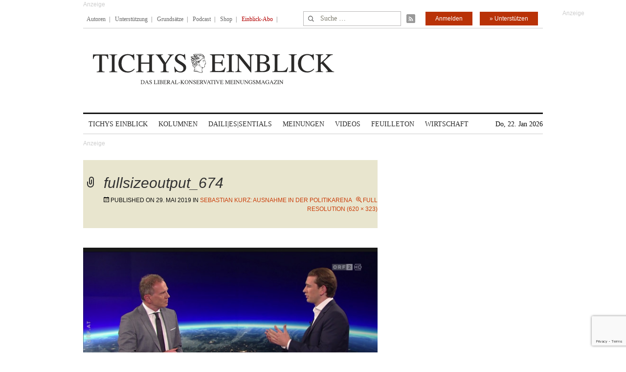

--- FILE ---
content_type: text/html; charset=utf-8
request_url: https://www.google.com/recaptcha/api2/anchor?ar=1&k=6Le6AmwiAAAAAOZstAX0__7Y59Efcp0Wh63ksq_W&co=aHR0cHM6Ly93d3cudGljaHlzZWluYmxpY2suZGU6NDQz&hl=en&v=PoyoqOPhxBO7pBk68S4YbpHZ&size=invisible&anchor-ms=20000&execute-ms=30000&cb=bedpng6xw2c5
body_size: 48564
content:
<!DOCTYPE HTML><html dir="ltr" lang="en"><head><meta http-equiv="Content-Type" content="text/html; charset=UTF-8">
<meta http-equiv="X-UA-Compatible" content="IE=edge">
<title>reCAPTCHA</title>
<style type="text/css">
/* cyrillic-ext */
@font-face {
  font-family: 'Roboto';
  font-style: normal;
  font-weight: 400;
  font-stretch: 100%;
  src: url(//fonts.gstatic.com/s/roboto/v48/KFO7CnqEu92Fr1ME7kSn66aGLdTylUAMa3GUBHMdazTgWw.woff2) format('woff2');
  unicode-range: U+0460-052F, U+1C80-1C8A, U+20B4, U+2DE0-2DFF, U+A640-A69F, U+FE2E-FE2F;
}
/* cyrillic */
@font-face {
  font-family: 'Roboto';
  font-style: normal;
  font-weight: 400;
  font-stretch: 100%;
  src: url(//fonts.gstatic.com/s/roboto/v48/KFO7CnqEu92Fr1ME7kSn66aGLdTylUAMa3iUBHMdazTgWw.woff2) format('woff2');
  unicode-range: U+0301, U+0400-045F, U+0490-0491, U+04B0-04B1, U+2116;
}
/* greek-ext */
@font-face {
  font-family: 'Roboto';
  font-style: normal;
  font-weight: 400;
  font-stretch: 100%;
  src: url(//fonts.gstatic.com/s/roboto/v48/KFO7CnqEu92Fr1ME7kSn66aGLdTylUAMa3CUBHMdazTgWw.woff2) format('woff2');
  unicode-range: U+1F00-1FFF;
}
/* greek */
@font-face {
  font-family: 'Roboto';
  font-style: normal;
  font-weight: 400;
  font-stretch: 100%;
  src: url(//fonts.gstatic.com/s/roboto/v48/KFO7CnqEu92Fr1ME7kSn66aGLdTylUAMa3-UBHMdazTgWw.woff2) format('woff2');
  unicode-range: U+0370-0377, U+037A-037F, U+0384-038A, U+038C, U+038E-03A1, U+03A3-03FF;
}
/* math */
@font-face {
  font-family: 'Roboto';
  font-style: normal;
  font-weight: 400;
  font-stretch: 100%;
  src: url(//fonts.gstatic.com/s/roboto/v48/KFO7CnqEu92Fr1ME7kSn66aGLdTylUAMawCUBHMdazTgWw.woff2) format('woff2');
  unicode-range: U+0302-0303, U+0305, U+0307-0308, U+0310, U+0312, U+0315, U+031A, U+0326-0327, U+032C, U+032F-0330, U+0332-0333, U+0338, U+033A, U+0346, U+034D, U+0391-03A1, U+03A3-03A9, U+03B1-03C9, U+03D1, U+03D5-03D6, U+03F0-03F1, U+03F4-03F5, U+2016-2017, U+2034-2038, U+203C, U+2040, U+2043, U+2047, U+2050, U+2057, U+205F, U+2070-2071, U+2074-208E, U+2090-209C, U+20D0-20DC, U+20E1, U+20E5-20EF, U+2100-2112, U+2114-2115, U+2117-2121, U+2123-214F, U+2190, U+2192, U+2194-21AE, U+21B0-21E5, U+21F1-21F2, U+21F4-2211, U+2213-2214, U+2216-22FF, U+2308-230B, U+2310, U+2319, U+231C-2321, U+2336-237A, U+237C, U+2395, U+239B-23B7, U+23D0, U+23DC-23E1, U+2474-2475, U+25AF, U+25B3, U+25B7, U+25BD, U+25C1, U+25CA, U+25CC, U+25FB, U+266D-266F, U+27C0-27FF, U+2900-2AFF, U+2B0E-2B11, U+2B30-2B4C, U+2BFE, U+3030, U+FF5B, U+FF5D, U+1D400-1D7FF, U+1EE00-1EEFF;
}
/* symbols */
@font-face {
  font-family: 'Roboto';
  font-style: normal;
  font-weight: 400;
  font-stretch: 100%;
  src: url(//fonts.gstatic.com/s/roboto/v48/KFO7CnqEu92Fr1ME7kSn66aGLdTylUAMaxKUBHMdazTgWw.woff2) format('woff2');
  unicode-range: U+0001-000C, U+000E-001F, U+007F-009F, U+20DD-20E0, U+20E2-20E4, U+2150-218F, U+2190, U+2192, U+2194-2199, U+21AF, U+21E6-21F0, U+21F3, U+2218-2219, U+2299, U+22C4-22C6, U+2300-243F, U+2440-244A, U+2460-24FF, U+25A0-27BF, U+2800-28FF, U+2921-2922, U+2981, U+29BF, U+29EB, U+2B00-2BFF, U+4DC0-4DFF, U+FFF9-FFFB, U+10140-1018E, U+10190-1019C, U+101A0, U+101D0-101FD, U+102E0-102FB, U+10E60-10E7E, U+1D2C0-1D2D3, U+1D2E0-1D37F, U+1F000-1F0FF, U+1F100-1F1AD, U+1F1E6-1F1FF, U+1F30D-1F30F, U+1F315, U+1F31C, U+1F31E, U+1F320-1F32C, U+1F336, U+1F378, U+1F37D, U+1F382, U+1F393-1F39F, U+1F3A7-1F3A8, U+1F3AC-1F3AF, U+1F3C2, U+1F3C4-1F3C6, U+1F3CA-1F3CE, U+1F3D4-1F3E0, U+1F3ED, U+1F3F1-1F3F3, U+1F3F5-1F3F7, U+1F408, U+1F415, U+1F41F, U+1F426, U+1F43F, U+1F441-1F442, U+1F444, U+1F446-1F449, U+1F44C-1F44E, U+1F453, U+1F46A, U+1F47D, U+1F4A3, U+1F4B0, U+1F4B3, U+1F4B9, U+1F4BB, U+1F4BF, U+1F4C8-1F4CB, U+1F4D6, U+1F4DA, U+1F4DF, U+1F4E3-1F4E6, U+1F4EA-1F4ED, U+1F4F7, U+1F4F9-1F4FB, U+1F4FD-1F4FE, U+1F503, U+1F507-1F50B, U+1F50D, U+1F512-1F513, U+1F53E-1F54A, U+1F54F-1F5FA, U+1F610, U+1F650-1F67F, U+1F687, U+1F68D, U+1F691, U+1F694, U+1F698, U+1F6AD, U+1F6B2, U+1F6B9-1F6BA, U+1F6BC, U+1F6C6-1F6CF, U+1F6D3-1F6D7, U+1F6E0-1F6EA, U+1F6F0-1F6F3, U+1F6F7-1F6FC, U+1F700-1F7FF, U+1F800-1F80B, U+1F810-1F847, U+1F850-1F859, U+1F860-1F887, U+1F890-1F8AD, U+1F8B0-1F8BB, U+1F8C0-1F8C1, U+1F900-1F90B, U+1F93B, U+1F946, U+1F984, U+1F996, U+1F9E9, U+1FA00-1FA6F, U+1FA70-1FA7C, U+1FA80-1FA89, U+1FA8F-1FAC6, U+1FACE-1FADC, U+1FADF-1FAE9, U+1FAF0-1FAF8, U+1FB00-1FBFF;
}
/* vietnamese */
@font-face {
  font-family: 'Roboto';
  font-style: normal;
  font-weight: 400;
  font-stretch: 100%;
  src: url(//fonts.gstatic.com/s/roboto/v48/KFO7CnqEu92Fr1ME7kSn66aGLdTylUAMa3OUBHMdazTgWw.woff2) format('woff2');
  unicode-range: U+0102-0103, U+0110-0111, U+0128-0129, U+0168-0169, U+01A0-01A1, U+01AF-01B0, U+0300-0301, U+0303-0304, U+0308-0309, U+0323, U+0329, U+1EA0-1EF9, U+20AB;
}
/* latin-ext */
@font-face {
  font-family: 'Roboto';
  font-style: normal;
  font-weight: 400;
  font-stretch: 100%;
  src: url(//fonts.gstatic.com/s/roboto/v48/KFO7CnqEu92Fr1ME7kSn66aGLdTylUAMa3KUBHMdazTgWw.woff2) format('woff2');
  unicode-range: U+0100-02BA, U+02BD-02C5, U+02C7-02CC, U+02CE-02D7, U+02DD-02FF, U+0304, U+0308, U+0329, U+1D00-1DBF, U+1E00-1E9F, U+1EF2-1EFF, U+2020, U+20A0-20AB, U+20AD-20C0, U+2113, U+2C60-2C7F, U+A720-A7FF;
}
/* latin */
@font-face {
  font-family: 'Roboto';
  font-style: normal;
  font-weight: 400;
  font-stretch: 100%;
  src: url(//fonts.gstatic.com/s/roboto/v48/KFO7CnqEu92Fr1ME7kSn66aGLdTylUAMa3yUBHMdazQ.woff2) format('woff2');
  unicode-range: U+0000-00FF, U+0131, U+0152-0153, U+02BB-02BC, U+02C6, U+02DA, U+02DC, U+0304, U+0308, U+0329, U+2000-206F, U+20AC, U+2122, U+2191, U+2193, U+2212, U+2215, U+FEFF, U+FFFD;
}
/* cyrillic-ext */
@font-face {
  font-family: 'Roboto';
  font-style: normal;
  font-weight: 500;
  font-stretch: 100%;
  src: url(//fonts.gstatic.com/s/roboto/v48/KFO7CnqEu92Fr1ME7kSn66aGLdTylUAMa3GUBHMdazTgWw.woff2) format('woff2');
  unicode-range: U+0460-052F, U+1C80-1C8A, U+20B4, U+2DE0-2DFF, U+A640-A69F, U+FE2E-FE2F;
}
/* cyrillic */
@font-face {
  font-family: 'Roboto';
  font-style: normal;
  font-weight: 500;
  font-stretch: 100%;
  src: url(//fonts.gstatic.com/s/roboto/v48/KFO7CnqEu92Fr1ME7kSn66aGLdTylUAMa3iUBHMdazTgWw.woff2) format('woff2');
  unicode-range: U+0301, U+0400-045F, U+0490-0491, U+04B0-04B1, U+2116;
}
/* greek-ext */
@font-face {
  font-family: 'Roboto';
  font-style: normal;
  font-weight: 500;
  font-stretch: 100%;
  src: url(//fonts.gstatic.com/s/roboto/v48/KFO7CnqEu92Fr1ME7kSn66aGLdTylUAMa3CUBHMdazTgWw.woff2) format('woff2');
  unicode-range: U+1F00-1FFF;
}
/* greek */
@font-face {
  font-family: 'Roboto';
  font-style: normal;
  font-weight: 500;
  font-stretch: 100%;
  src: url(//fonts.gstatic.com/s/roboto/v48/KFO7CnqEu92Fr1ME7kSn66aGLdTylUAMa3-UBHMdazTgWw.woff2) format('woff2');
  unicode-range: U+0370-0377, U+037A-037F, U+0384-038A, U+038C, U+038E-03A1, U+03A3-03FF;
}
/* math */
@font-face {
  font-family: 'Roboto';
  font-style: normal;
  font-weight: 500;
  font-stretch: 100%;
  src: url(//fonts.gstatic.com/s/roboto/v48/KFO7CnqEu92Fr1ME7kSn66aGLdTylUAMawCUBHMdazTgWw.woff2) format('woff2');
  unicode-range: U+0302-0303, U+0305, U+0307-0308, U+0310, U+0312, U+0315, U+031A, U+0326-0327, U+032C, U+032F-0330, U+0332-0333, U+0338, U+033A, U+0346, U+034D, U+0391-03A1, U+03A3-03A9, U+03B1-03C9, U+03D1, U+03D5-03D6, U+03F0-03F1, U+03F4-03F5, U+2016-2017, U+2034-2038, U+203C, U+2040, U+2043, U+2047, U+2050, U+2057, U+205F, U+2070-2071, U+2074-208E, U+2090-209C, U+20D0-20DC, U+20E1, U+20E5-20EF, U+2100-2112, U+2114-2115, U+2117-2121, U+2123-214F, U+2190, U+2192, U+2194-21AE, U+21B0-21E5, U+21F1-21F2, U+21F4-2211, U+2213-2214, U+2216-22FF, U+2308-230B, U+2310, U+2319, U+231C-2321, U+2336-237A, U+237C, U+2395, U+239B-23B7, U+23D0, U+23DC-23E1, U+2474-2475, U+25AF, U+25B3, U+25B7, U+25BD, U+25C1, U+25CA, U+25CC, U+25FB, U+266D-266F, U+27C0-27FF, U+2900-2AFF, U+2B0E-2B11, U+2B30-2B4C, U+2BFE, U+3030, U+FF5B, U+FF5D, U+1D400-1D7FF, U+1EE00-1EEFF;
}
/* symbols */
@font-face {
  font-family: 'Roboto';
  font-style: normal;
  font-weight: 500;
  font-stretch: 100%;
  src: url(//fonts.gstatic.com/s/roboto/v48/KFO7CnqEu92Fr1ME7kSn66aGLdTylUAMaxKUBHMdazTgWw.woff2) format('woff2');
  unicode-range: U+0001-000C, U+000E-001F, U+007F-009F, U+20DD-20E0, U+20E2-20E4, U+2150-218F, U+2190, U+2192, U+2194-2199, U+21AF, U+21E6-21F0, U+21F3, U+2218-2219, U+2299, U+22C4-22C6, U+2300-243F, U+2440-244A, U+2460-24FF, U+25A0-27BF, U+2800-28FF, U+2921-2922, U+2981, U+29BF, U+29EB, U+2B00-2BFF, U+4DC0-4DFF, U+FFF9-FFFB, U+10140-1018E, U+10190-1019C, U+101A0, U+101D0-101FD, U+102E0-102FB, U+10E60-10E7E, U+1D2C0-1D2D3, U+1D2E0-1D37F, U+1F000-1F0FF, U+1F100-1F1AD, U+1F1E6-1F1FF, U+1F30D-1F30F, U+1F315, U+1F31C, U+1F31E, U+1F320-1F32C, U+1F336, U+1F378, U+1F37D, U+1F382, U+1F393-1F39F, U+1F3A7-1F3A8, U+1F3AC-1F3AF, U+1F3C2, U+1F3C4-1F3C6, U+1F3CA-1F3CE, U+1F3D4-1F3E0, U+1F3ED, U+1F3F1-1F3F3, U+1F3F5-1F3F7, U+1F408, U+1F415, U+1F41F, U+1F426, U+1F43F, U+1F441-1F442, U+1F444, U+1F446-1F449, U+1F44C-1F44E, U+1F453, U+1F46A, U+1F47D, U+1F4A3, U+1F4B0, U+1F4B3, U+1F4B9, U+1F4BB, U+1F4BF, U+1F4C8-1F4CB, U+1F4D6, U+1F4DA, U+1F4DF, U+1F4E3-1F4E6, U+1F4EA-1F4ED, U+1F4F7, U+1F4F9-1F4FB, U+1F4FD-1F4FE, U+1F503, U+1F507-1F50B, U+1F50D, U+1F512-1F513, U+1F53E-1F54A, U+1F54F-1F5FA, U+1F610, U+1F650-1F67F, U+1F687, U+1F68D, U+1F691, U+1F694, U+1F698, U+1F6AD, U+1F6B2, U+1F6B9-1F6BA, U+1F6BC, U+1F6C6-1F6CF, U+1F6D3-1F6D7, U+1F6E0-1F6EA, U+1F6F0-1F6F3, U+1F6F7-1F6FC, U+1F700-1F7FF, U+1F800-1F80B, U+1F810-1F847, U+1F850-1F859, U+1F860-1F887, U+1F890-1F8AD, U+1F8B0-1F8BB, U+1F8C0-1F8C1, U+1F900-1F90B, U+1F93B, U+1F946, U+1F984, U+1F996, U+1F9E9, U+1FA00-1FA6F, U+1FA70-1FA7C, U+1FA80-1FA89, U+1FA8F-1FAC6, U+1FACE-1FADC, U+1FADF-1FAE9, U+1FAF0-1FAF8, U+1FB00-1FBFF;
}
/* vietnamese */
@font-face {
  font-family: 'Roboto';
  font-style: normal;
  font-weight: 500;
  font-stretch: 100%;
  src: url(//fonts.gstatic.com/s/roboto/v48/KFO7CnqEu92Fr1ME7kSn66aGLdTylUAMa3OUBHMdazTgWw.woff2) format('woff2');
  unicode-range: U+0102-0103, U+0110-0111, U+0128-0129, U+0168-0169, U+01A0-01A1, U+01AF-01B0, U+0300-0301, U+0303-0304, U+0308-0309, U+0323, U+0329, U+1EA0-1EF9, U+20AB;
}
/* latin-ext */
@font-face {
  font-family: 'Roboto';
  font-style: normal;
  font-weight: 500;
  font-stretch: 100%;
  src: url(//fonts.gstatic.com/s/roboto/v48/KFO7CnqEu92Fr1ME7kSn66aGLdTylUAMa3KUBHMdazTgWw.woff2) format('woff2');
  unicode-range: U+0100-02BA, U+02BD-02C5, U+02C7-02CC, U+02CE-02D7, U+02DD-02FF, U+0304, U+0308, U+0329, U+1D00-1DBF, U+1E00-1E9F, U+1EF2-1EFF, U+2020, U+20A0-20AB, U+20AD-20C0, U+2113, U+2C60-2C7F, U+A720-A7FF;
}
/* latin */
@font-face {
  font-family: 'Roboto';
  font-style: normal;
  font-weight: 500;
  font-stretch: 100%;
  src: url(//fonts.gstatic.com/s/roboto/v48/KFO7CnqEu92Fr1ME7kSn66aGLdTylUAMa3yUBHMdazQ.woff2) format('woff2');
  unicode-range: U+0000-00FF, U+0131, U+0152-0153, U+02BB-02BC, U+02C6, U+02DA, U+02DC, U+0304, U+0308, U+0329, U+2000-206F, U+20AC, U+2122, U+2191, U+2193, U+2212, U+2215, U+FEFF, U+FFFD;
}
/* cyrillic-ext */
@font-face {
  font-family: 'Roboto';
  font-style: normal;
  font-weight: 900;
  font-stretch: 100%;
  src: url(//fonts.gstatic.com/s/roboto/v48/KFO7CnqEu92Fr1ME7kSn66aGLdTylUAMa3GUBHMdazTgWw.woff2) format('woff2');
  unicode-range: U+0460-052F, U+1C80-1C8A, U+20B4, U+2DE0-2DFF, U+A640-A69F, U+FE2E-FE2F;
}
/* cyrillic */
@font-face {
  font-family: 'Roboto';
  font-style: normal;
  font-weight: 900;
  font-stretch: 100%;
  src: url(//fonts.gstatic.com/s/roboto/v48/KFO7CnqEu92Fr1ME7kSn66aGLdTylUAMa3iUBHMdazTgWw.woff2) format('woff2');
  unicode-range: U+0301, U+0400-045F, U+0490-0491, U+04B0-04B1, U+2116;
}
/* greek-ext */
@font-face {
  font-family: 'Roboto';
  font-style: normal;
  font-weight: 900;
  font-stretch: 100%;
  src: url(//fonts.gstatic.com/s/roboto/v48/KFO7CnqEu92Fr1ME7kSn66aGLdTylUAMa3CUBHMdazTgWw.woff2) format('woff2');
  unicode-range: U+1F00-1FFF;
}
/* greek */
@font-face {
  font-family: 'Roboto';
  font-style: normal;
  font-weight: 900;
  font-stretch: 100%;
  src: url(//fonts.gstatic.com/s/roboto/v48/KFO7CnqEu92Fr1ME7kSn66aGLdTylUAMa3-UBHMdazTgWw.woff2) format('woff2');
  unicode-range: U+0370-0377, U+037A-037F, U+0384-038A, U+038C, U+038E-03A1, U+03A3-03FF;
}
/* math */
@font-face {
  font-family: 'Roboto';
  font-style: normal;
  font-weight: 900;
  font-stretch: 100%;
  src: url(//fonts.gstatic.com/s/roboto/v48/KFO7CnqEu92Fr1ME7kSn66aGLdTylUAMawCUBHMdazTgWw.woff2) format('woff2');
  unicode-range: U+0302-0303, U+0305, U+0307-0308, U+0310, U+0312, U+0315, U+031A, U+0326-0327, U+032C, U+032F-0330, U+0332-0333, U+0338, U+033A, U+0346, U+034D, U+0391-03A1, U+03A3-03A9, U+03B1-03C9, U+03D1, U+03D5-03D6, U+03F0-03F1, U+03F4-03F5, U+2016-2017, U+2034-2038, U+203C, U+2040, U+2043, U+2047, U+2050, U+2057, U+205F, U+2070-2071, U+2074-208E, U+2090-209C, U+20D0-20DC, U+20E1, U+20E5-20EF, U+2100-2112, U+2114-2115, U+2117-2121, U+2123-214F, U+2190, U+2192, U+2194-21AE, U+21B0-21E5, U+21F1-21F2, U+21F4-2211, U+2213-2214, U+2216-22FF, U+2308-230B, U+2310, U+2319, U+231C-2321, U+2336-237A, U+237C, U+2395, U+239B-23B7, U+23D0, U+23DC-23E1, U+2474-2475, U+25AF, U+25B3, U+25B7, U+25BD, U+25C1, U+25CA, U+25CC, U+25FB, U+266D-266F, U+27C0-27FF, U+2900-2AFF, U+2B0E-2B11, U+2B30-2B4C, U+2BFE, U+3030, U+FF5B, U+FF5D, U+1D400-1D7FF, U+1EE00-1EEFF;
}
/* symbols */
@font-face {
  font-family: 'Roboto';
  font-style: normal;
  font-weight: 900;
  font-stretch: 100%;
  src: url(//fonts.gstatic.com/s/roboto/v48/KFO7CnqEu92Fr1ME7kSn66aGLdTylUAMaxKUBHMdazTgWw.woff2) format('woff2');
  unicode-range: U+0001-000C, U+000E-001F, U+007F-009F, U+20DD-20E0, U+20E2-20E4, U+2150-218F, U+2190, U+2192, U+2194-2199, U+21AF, U+21E6-21F0, U+21F3, U+2218-2219, U+2299, U+22C4-22C6, U+2300-243F, U+2440-244A, U+2460-24FF, U+25A0-27BF, U+2800-28FF, U+2921-2922, U+2981, U+29BF, U+29EB, U+2B00-2BFF, U+4DC0-4DFF, U+FFF9-FFFB, U+10140-1018E, U+10190-1019C, U+101A0, U+101D0-101FD, U+102E0-102FB, U+10E60-10E7E, U+1D2C0-1D2D3, U+1D2E0-1D37F, U+1F000-1F0FF, U+1F100-1F1AD, U+1F1E6-1F1FF, U+1F30D-1F30F, U+1F315, U+1F31C, U+1F31E, U+1F320-1F32C, U+1F336, U+1F378, U+1F37D, U+1F382, U+1F393-1F39F, U+1F3A7-1F3A8, U+1F3AC-1F3AF, U+1F3C2, U+1F3C4-1F3C6, U+1F3CA-1F3CE, U+1F3D4-1F3E0, U+1F3ED, U+1F3F1-1F3F3, U+1F3F5-1F3F7, U+1F408, U+1F415, U+1F41F, U+1F426, U+1F43F, U+1F441-1F442, U+1F444, U+1F446-1F449, U+1F44C-1F44E, U+1F453, U+1F46A, U+1F47D, U+1F4A3, U+1F4B0, U+1F4B3, U+1F4B9, U+1F4BB, U+1F4BF, U+1F4C8-1F4CB, U+1F4D6, U+1F4DA, U+1F4DF, U+1F4E3-1F4E6, U+1F4EA-1F4ED, U+1F4F7, U+1F4F9-1F4FB, U+1F4FD-1F4FE, U+1F503, U+1F507-1F50B, U+1F50D, U+1F512-1F513, U+1F53E-1F54A, U+1F54F-1F5FA, U+1F610, U+1F650-1F67F, U+1F687, U+1F68D, U+1F691, U+1F694, U+1F698, U+1F6AD, U+1F6B2, U+1F6B9-1F6BA, U+1F6BC, U+1F6C6-1F6CF, U+1F6D3-1F6D7, U+1F6E0-1F6EA, U+1F6F0-1F6F3, U+1F6F7-1F6FC, U+1F700-1F7FF, U+1F800-1F80B, U+1F810-1F847, U+1F850-1F859, U+1F860-1F887, U+1F890-1F8AD, U+1F8B0-1F8BB, U+1F8C0-1F8C1, U+1F900-1F90B, U+1F93B, U+1F946, U+1F984, U+1F996, U+1F9E9, U+1FA00-1FA6F, U+1FA70-1FA7C, U+1FA80-1FA89, U+1FA8F-1FAC6, U+1FACE-1FADC, U+1FADF-1FAE9, U+1FAF0-1FAF8, U+1FB00-1FBFF;
}
/* vietnamese */
@font-face {
  font-family: 'Roboto';
  font-style: normal;
  font-weight: 900;
  font-stretch: 100%;
  src: url(//fonts.gstatic.com/s/roboto/v48/KFO7CnqEu92Fr1ME7kSn66aGLdTylUAMa3OUBHMdazTgWw.woff2) format('woff2');
  unicode-range: U+0102-0103, U+0110-0111, U+0128-0129, U+0168-0169, U+01A0-01A1, U+01AF-01B0, U+0300-0301, U+0303-0304, U+0308-0309, U+0323, U+0329, U+1EA0-1EF9, U+20AB;
}
/* latin-ext */
@font-face {
  font-family: 'Roboto';
  font-style: normal;
  font-weight: 900;
  font-stretch: 100%;
  src: url(//fonts.gstatic.com/s/roboto/v48/KFO7CnqEu92Fr1ME7kSn66aGLdTylUAMa3KUBHMdazTgWw.woff2) format('woff2');
  unicode-range: U+0100-02BA, U+02BD-02C5, U+02C7-02CC, U+02CE-02D7, U+02DD-02FF, U+0304, U+0308, U+0329, U+1D00-1DBF, U+1E00-1E9F, U+1EF2-1EFF, U+2020, U+20A0-20AB, U+20AD-20C0, U+2113, U+2C60-2C7F, U+A720-A7FF;
}
/* latin */
@font-face {
  font-family: 'Roboto';
  font-style: normal;
  font-weight: 900;
  font-stretch: 100%;
  src: url(//fonts.gstatic.com/s/roboto/v48/KFO7CnqEu92Fr1ME7kSn66aGLdTylUAMa3yUBHMdazQ.woff2) format('woff2');
  unicode-range: U+0000-00FF, U+0131, U+0152-0153, U+02BB-02BC, U+02C6, U+02DA, U+02DC, U+0304, U+0308, U+0329, U+2000-206F, U+20AC, U+2122, U+2191, U+2193, U+2212, U+2215, U+FEFF, U+FFFD;
}

</style>
<link rel="stylesheet" type="text/css" href="https://www.gstatic.com/recaptcha/releases/PoyoqOPhxBO7pBk68S4YbpHZ/styles__ltr.css">
<script nonce="GAmPW0R5bvdwXioRQXajtg" type="text/javascript">window['__recaptcha_api'] = 'https://www.google.com/recaptcha/api2/';</script>
<script type="text/javascript" src="https://www.gstatic.com/recaptcha/releases/PoyoqOPhxBO7pBk68S4YbpHZ/recaptcha__en.js" nonce="GAmPW0R5bvdwXioRQXajtg">
      
    </script></head>
<body><div id="rc-anchor-alert" class="rc-anchor-alert"></div>
<input type="hidden" id="recaptcha-token" value="[base64]">
<script type="text/javascript" nonce="GAmPW0R5bvdwXioRQXajtg">
      recaptcha.anchor.Main.init("[\x22ainput\x22,[\x22bgdata\x22,\x22\x22,\[base64]/[base64]/[base64]/[base64]/[base64]/[base64]/KGcoTywyNTMsTy5PKSxVRyhPLEMpKTpnKE8sMjUzLEMpLE8pKSxsKSksTykpfSxieT1mdW5jdGlvbihDLE8sdSxsKXtmb3IobD0odT1SKEMpLDApO08+MDtPLS0pbD1sPDw4fFooQyk7ZyhDLHUsbCl9LFVHPWZ1bmN0aW9uKEMsTyl7Qy5pLmxlbmd0aD4xMDQ/[base64]/[base64]/[base64]/[base64]/[base64]/[base64]/[base64]\\u003d\x22,\[base64]\\u003d\\u003d\x22,\[base64]/DvThUMjU7w5FLwqQKdMKkQVnDsxRtQXPDvMK4wq5+UMKQaMKnwpAlZMOkw71PP2ITwqTDh8KcNGXDssOewovDpcK2TyVew5J/[base64]/DnTPCpcK6QyBGXzEragLCkxgoY3g/[base64]/[base64]/CkSfCvQ9qw6UewrLDksO6w7YATWzDusKvWR5Aa1FDwoxePSTCmcK8c8KRKUpiwqk7wpxCNcKze8KLw6fDscKpw4nDmwoecMKvH1bCtF1dDRchwrhLaVYka8KIG21PZUlOenwJdikHGMODKj1tw7zDi3zDksKVw4lTw6LDpBXDjX1xYcKDw6/ClXQwAcKSG0XCosOLwqAjw5jCkEUawoPCiMK6w6jDi8OYCMKswrDDsGVGKcOuwr5Gwr8DwoRNBVMKDX8INsO1wqbDsMKQJsOcwpvCj0Vhw4/Cumo7w6xYw6whw704AsK+BcK9w7YLW8OywpsoGRJ8wpoELltVw7QXC8OxwrTCkAPCjcOXwo/CjS3ChBTCucOSKsOmTsKQwqgGwrQFPcKAwrgYRcKFwqgjw6XDlgnDolJBWC3CtQkRPsKtwoTCj8ObU0/[base64]/CrSU1w74EFVUCw45hDRY0f0BqwoBZXMKBCcKYB3BUWcKhbjzCnHXCliDDssKWw7PCtMO/wqRgwoJqbsOsSMOPEzM+wqtRwqcQdRHDtMK6CVN/wp7DvVbCrzTCrW3CqhrDl8OCw5kqwo0Mw71jQirCpCLDrSTDp8OXVhofacOeWnoxUHrComIaCHPDlVhMXsOrwq02WTEHbW3DusOEDGBEwozDk1XDssKWw7o7GEnDpMOyAV/DkBQ6eMK3YmIQw4HDvlTDiMKZw6Rvw4oSCMOMdVPCl8K8wql8d2XDr8KwbjHDjMKacMO5wrDCqzMfwqPCi2plw5QMOcOjF07Cs3PDlz7Ch8K3HsOXwpgNU8OoFMOJLMOJAcK6bGLDoDVnXsKJcsKGfysQwqDDgsOawqsPC8OMWl7DkcOzw5/CgXcfVsOwwpNqwoAGw6zChVgyO8KfwpZEO8OPwqoDeGFCw5/[base64]/CocOIbV/CpH3CkcObw77DlMKRH3nDoMKiw6Bnwr7DrsKjw7/[base64]/[base64]/Ct1XConDDt8K1wp5cF8O0AsO5w4ZRwprDhQHDqsOPw4PDtcO2GMKoR8OEJjYSwr3Cqx7CnxDDildTw41EwrjCrcOkw5lnOcKpccOUwrbDoMKJdMKBw6HCg33CjXLCvTPCq253w4N/d8KKwrdPV1AmwpnDjl4xezDCnDbCksOJMkt1w6PDsSPDkVwfw7d3wrHCssO3wrxfX8K3eMKfQ8OCw7kswrDCmTgQJsKnK8Khw5vDhsKMwq/[base64]/Do3zDkGzDrcO0w4LDu2wSw5tDdTtxw5/[base64]/CrcKMNDbCkMKYw4bDmm4Uw57DlhfDocKGwrjCvmLCgDdmGnB1wpDDrUDDuH1oTsKOwp8nL2PDl01aFcKmwpzDmhZdwpnDqMKJY2bCo3zDscKWZsOYWknDgsOsNjQLZm4ES3EbwqPClg/DkhN7wqnCjg7CmBtMR8OCw7vDgkvCgydQw7XDj8KDNBfChMKlZMOIInkCQQ3DuSZ+wqsiwrjDuw3CrBhtwpPCr8KORcKcbsKvw4nDq8Ogw6x8IMKQcMKXIy/CngrDm10yMyTCqMOGwpgmbX1dw6nDtS5sfSHDhwg0H8KOcFJ0w53DlC/CnnwZw4IrwoNqJ27DnsK7XQoATWMBw7rCuB4swprCjcKCAgLDvsK2wqzDi2/Dh3HCisK7wrvCmsK1w4gWYsOgwrHCgUDCsX/Cm3/[base64]/DilYRP1cFw4zDi8OEw4YRwoDDj3o4axYQw7/DlRMEwqPDnMKWw5Uaw4F/KnLCisO5bsKMw4cTPcKKw6V4aTPDgsOpfMOvacOVYFPCv3zChgjDgV3CusKuAMKccMO8KHzCpg7Dri3Dn8OGwo7CrsKBw7U/VsO7wq5mNg/DjnrCmHzDkk3DpRERdFrDjcOpw4DDrcKVw4PCmm1yFivCpXVGe8Kjw5PChMKrwqXCggnDjh4BWmwrKH9HA07ChGTDk8KawrTCpMKNJMOxwprDh8O1dTrDkEbCjV7Dk8OXPsKew5PCucK0w7LCssOiXiNmwoxuwrfDp3Nowr/CuMO1w40Zw6BSw4LClcKOegHDk33DvsO/wq9ww7ZGQcKCw4rCskjDssOfw6fDnMO0ZxzDtMOXw7DDijrCqcKac1vCjmgiw7DCp8OIwrk3N8OTw5XCpTxrw7Bhw73Ct8OJQMOXOjzCrcO/[base64]/[base64]/CghPDkBsda8ONQsKLw4hDX8K4w4RQFnjDv0o1wq/DrnXCjUA+b0vDo8KCI8KiDcOHw6FFw68IZ8OZLm1Uwp/[base64]/E8K7woEUaMKuLMO8Q8O1w6fCqcKzLXrCkj5TDAsGwrYhZ8OrcSVTRMOMwonCgcOyw7h/fMO4w57DlzcNw4HDp8Odw4bCvcKxwqtaw6PCiBDDjxHCucKIwo7CmMOkwovCj8O/wozCicKxG3sDMsK/[base64]/[base64]/CnCI4ecK0w7nDgmpswpjCq3IewotdGMOEQ8KVbMKHWcKTLcKOFj9zw6Etw5DDjRt6GT8cwrzCi8K2OAYBwrfCvkkiwrY3w4PCoSfCpz/CiBrDhsOkFcKkw6xgwpMRw7YAF8O6wrPCikACb8Otc2fDjEHDrcOyaBTDiThFeB5jWMOXdBQHwoYhwr/DtGx8w6XDvMKYw4vDnHQmEMKhw4/[base64]/DqMK5DcKRX3bDq8OoRsOzCMK0N2jCt8OVw4jCpiLDtydtwpRpOcK9w586wrLCtsOxNUPCpMO8w49SP0d2wrIjYihmw7tJU8OowqjDncODRU8EFA7DgsOaw4fDkF7CrMOBUMKndm/DqsK7Ak/[base64]/DgcKJw7/CqMO4A3XDhCIZw4jDmDcQR8OOTkhdTxjDolfCkgtUw480PmhMwrRxFsOyVzh/[base64]/DjcKtw7DDn8Khwr/DpVLCsgvDnHdCB8KyDMKeVgtWwodwwqxiwq3DicOYAG7DkmR5UMKhKQHDhTxRHcKCwqXDnsO4wpDCvsO2IWLDpcK3w6sGw67DjwPDszErw6fDtUcxwqzCpcOFV8OOwo/[base64]/Vg/[base64]/wqgvHcOGesK6GiQsDj16wqHCvEF4wr/ClVrCqU3DmcO0UFHCpn1DO8Opw4V+w7YsOMOiVWUmTMO7QcKtw45yw68eFgtvdcOXw6/CjcOMfMK8ODfDucKYMcODw47Dm8OXw6tLw7nCgsO1w7lXFCwXwovDsMOBRkrDmcOqTMOHwpx1B8K0fmhKJRDDvcK3c8KkwrvCn8OYTkjCk2PDt1nCryBcQsOTFcOrwqTDh8O5woljwqFkSD98KsOmwrYCG8ODdA/CicKAdU/CkhE0RmpwB1DCosKCwrM4LQjCn8KUYWrDiwLDmsKgwoF4IMO/w6/CmMKBQMO0Ax/[base64]/w4LCoMOhV8Ktw6kSwqMbB8KbwrPCo8OvwrQMEMKKw4V4wpbCmHPCqcOuwpzCtsKhw50QDcKCWcOPwoXDsRXDmcOqwqw7ARAPdXjCj8KIZHsDI8KuYG/[base64]/LQnCp8Kpw7MQHsOowqcwwpLDthfCn2l6Z3PCisKxUcOaOXLDunvDgz00w5/Dhk4sB8OPwptEcCHDgsOqwqfDqcOWw4rCpsOHCMO7DsKyDMOsesOxw6kHYsO0KCokwqzCg2zDpsOPGMKIw5g2JcOZb8K4wq9Rw5Ugw5jChcORA33DhwLCvkM7wozCt3bDtMORUsOfw7E7KMK2CwZ8w4kfUMObVw0mTBpDwr/CrMO9w7/DjSZxUcKEwpYUDHvDshgLXcOPaMK4wo5AwqdEw55BwrLDhMKjCsO3D8KawoDDuFzDr3Qnw6PCg8KpAMOxU8O6VMOAUMOKL8KHS8OaOCl5WsOneRZrGkUIwq9ja8O2w5TCu8K/wpPCkEzDqhfDsMOtRMK7YntIwoI5FjQqAMKQw40uHcO6w5HCoMOjKF8cWsKJw6jCkE1ywpzCkQfCvjUnw6xqHioww5jDs05CfXrCuDNvw4jCsCvCkltXw5FuGMO5w6/DoRPDo8K2w5EEwpzCulANwqwXRsOlVMK/XcKJfknDjCN+EFUkMcOLBiQSw5DCnF3DsMKjw4HCqcKzSwchw7cWw7kdUm8Fw7HDrgfCrMOtHEDCvi7CkUjDhcKGI2t/N1Mdwo7CmcOUNcK/wrzCg8KDL8O3I8OHQDzCiMOpJ33Cm8OEIhtBw5UbQgwwwrJXwqg4I8Otwrk4w5TCmMOywr4/HG/Cu1dhMV3DonfDhcKIw5DCgcOPIMO7wrzDsFdMwoNOS8Kaw7pvenHCvsKwWMK+wrE6woNUBVc4I8Klw57CmMKEcMK5EsKKw4rCjBB1w5/[base64]/CuwxLHMKteMKEw4DCq0bDg30DwqcNwpZTw41tw5zDj8Ogw4TDmMK/Py/DmSYbQmZSEi0EwpIfw5kuwopBw5JwHyXClDXCt8KRwq8Nw4hHw4/CpGQQwpLCqyHDtsKtw4TCpnHDihzCtcOPOQRDIMOVw75Rwo7Cl8OGwowLwpRww6YVZsOKw6jDhsKSMGrDkMOmwrIpwpnDpj4fw4TCiMKRCmEXBT7ClTt8QMOaZGLDu8KXwpPCkDLCoMOJw4/CjcK+wq0TbMKvSMKbAcOBwr/DuUw3w4BWwrzCsUcWOsK/Q8OUVw3CuFk5OMK+wqXDnMKpJi0BJUjCqkbCplnChmAxb8O9RMOeQmnCpkrDgiHDjl/Dr8OpdcOHw7LCvsO+woksMCHCj8ODMsOxwqvDosKBEMKZZxBLXnLDucOfAcORPwsqw4xWwqzDiSQ0wpbClcKgwrFjw4IyCSMSRB9Uwp1PwrzCh0AfE8Kew4/CpSEpIxvDjjFiE8OWc8KJSDvDisKGwpkcMsOVDS5FwrAMw5HDgcKKVTjDglDDjMKNH2BUw77ClcKKw7HCusOIwoDCm0kUworCgz/Ci8OHAXhGHxYBwo7CncO2w5TDmMKaw58wWThRb1sgwp/CnWXDqHTClsKjw53DtsKxElPDomfDhcKXw5jCksOTwq8eSWLDlAwqR2PCj8OzRXzClV7DnMOHwpnCp2EFWw52w77Dg3PCtQZpFAhdw4rDrQdSewJ1M8KMYsOQHTzDscKdSMOJw4QLQmhJwprCq8KGIcKWIg4/A8Opw47Ctw/[base64]/CosOUdiwGUsKZWkQdwpBrw4YFBCNcR8OMCTdrWMKRFxPDoWzCq8KOw6xRw5/CtcKpw7nDhcKfVnAjwqhlc8KXBmDDvcOewoUtXytMw5rCmmbCsnU5BcKfw65zwqN6HcO8XsOHw4bDgg0xKix2STHDgBrCgCvCvcKHw5/CnsKxX8KwXFVwwpPDrhwEIMOkw6bCpEQGK2XChldBwpJ7D8K5JiLDn8OqL8KZdDdQbw9cFsOpEiPCv8Odw4UGG1UWwp7CiE5lw7zDhMOwSzc2ZRhMw6tUwqrCscOtwpTCkQDDn8OAEsKiwr/DjznDj1bDiR5lTMKqSDDDqcOoasKfwrlVwrvCpz/CvsKNwqZLw7JKwpvCh0RaRcKvHGkvwo1ew4A+wpbCuBEhM8Kcw6ZuwpvDssORw6DCuiAONHPDgsK0woEbw6HCjSlaWMO+XMKmw5hew7grYBPDlMOWwoLDvSJrw6/CnmUzw4zCkFR5wojCnl4NwrVnKBTCnkDDmMK9woHCksKCwoJ4w4bCv8KvenfDnMOUX8KXwpdTwrEKw5/CvxoLwrIiwrTDsCJmw77DvcKzwoJOQWTDkFMLw5LCqlrCjkrCusOwQ8KHXsKYw4zDo8KAwqXDicKdAMKYw4rDr8K5w5c0w7JVSV8/CG9vBMOrWj/DlsKqfMK6w7lkJCVNwqBfIsOAH8KvR8OkwoUYwoJXNsK9wrVpGsKvw4Iow79dW8KPdsOUBcOGP01ewp/[base64]/wpYzC8OlwrzDqMK3TMKXwoVcw6jCtEzDgcOmcMKVwpIrwp9mRkYWwq/CpMOYS0hPwpNNw7DCiiFvw48iEB8ww7suw4PDicOtOkcRRg7DrsKawoRuQcKOwrvDvMOwKsKEdMOUAcKlPC3Ct8OrwprDgsOICBUWTwvCk3c7wrTCsAzCv8ObIcOMAcONYV18CMKTwoPDs8O1w4R6L8OqfMK2XcOJPsKOwq5uwqIVw7/Cql0LwqXDrHMuwpbCjjM2w6HDrj4iR2NdTMKOw5MrWMKUfsOhRcOII8OZEWk6wop+OiLDvMOnwojDoXPCrHQyw5BdC8OVC8K4wpPDqEprU8KPw4DCnxlGwofCjcKswpZhw5DCl8K9NDDCssOpd2Ysw5jCvMK1w61mwrICw5HDsABDwp/[base64]/wrbCpcOfaE/DsTDCtsOtITjChsOUw5R0L8O+w7M+w4EGEE4gSsKgElzCv8Ozw4xNw43DosKqw54LRijDhETChTpbw5cAw78xGgd0w59pdRrDgRQqw4LDvcKVXjhuwo1Aw4kzw4fDgh7CgWXCjcKdw77ChcKtNy8ZNsK1wpjCmHXDpxRFL8O0RsO/w5wZBcOlwoDClsKjwrvDtsOoERdueh3Dj3vDrMOWwqTCqBIVwp3CrMOYLi7Cs8KjW8O4ZMOiwqTDiArCqSdtclLCg0EhwrvCsAZgfcKIN8KoeXbDk3HClmUJasOIHcOiw47Cs2Ysw7/ClcKRw49KDC3DrGFoLBzDlyU5wo/DnHfCgXzCgndUwoZ2wqnCvmFJMUgQKMK/MnYedsO4woNTwpkUw6EywrYrRBXDhBFWJMORc8KJw6vCncOyw4HCrWcEScOsw5QoTsOdJlg6fnQbwoACwr5+wrPCkMKBBcOFw7/Ds8OyRhdIFHzDnsOdwqoow59GwrXDtCnCpsK8w5ZKw6DDoHrCucOOK0EaeyPCmMOzQhhMw6zDqgfCv8OOw5BZLFAKwrMmb8KMfMO3w5UkwqwWOcKlw7vCkMOJE8KwwpBkNynDrFIYPcOAJynCuXkuwrPCi2c6w6BcOMKyPkbCpHnDk8O/YmjCrHsKw6dWecKWCcKDcHcAYnzCumPCsMKJSmbCon3DpyJ1IcK1w546w6zCl8K2YCpjHUJNBMOsw77CqsOJwobDgAR9w6NBQG/CmMOiLn/Dm8OJwoIPFsOWwp/CoD4+d8KFGH3DtgnCh8K2CSoIw5k/Ri/[base64]/CisOdesO7wos/EhTChsOMMgQ/w5nDuwvDoxJxwodpLVtNR13Dp33CnsK5BgzDiMKywqUJbcOswqLDnsK6w7LCg8KiwqnCoTDCm1PDn8OudUXCu8OECy3DisOXwqXCmXzDh8KVQgbCt8KbasKFwoHCkU/[base64]/CgSbDtUA9w4nCkg/ClFRWw5nCuDJZwrLDi2FAwoTCrSTDhDTDi8KOKsOkDcO5ScOow7hzwrTDu0rClMOdw4kKwpNbDlIQwqRfCSp0w6onw49pw7Iow6zCsMOndMOTwo/DlMKAKsO9JERHZ8KJMUjDsGvDqzHCnMKMDMOIScO+wpYzw7HCqU3CgsORwrrDn8OEa0RtwrcewqHDvsOlw7QnB0soW8KWaz/CkMO/R1nDsMK8QsKlV1TCgwALRMK3w43ClDPDpsODSmQ+w58BwogYw6JxBlNPwqptw5zDjWxdNcKVZ8KNwo1eeUF9L0/CgVkJwoDDvX7DosKpNEzDsMKIcMO6w6jCksK8X8O4K8KQKXPCtMKwAixDwokoZsKNYcOowpjDsGAOL3nDoyoPw7xZwpIBWys0IMKffMKnwqUIw7kOw4RabMOWwpNiw5xqGsKVDcKVwospw4vCscO/OiJwNwnCm8O5wqLDgMOFw4jDuMK7w6U8LVHCucO/[base64]/eEXCssO3VSnDtcKUwolYw68GaVHDoEkGwqPDkcK8w7DCrcKJw59ZRl02Lk8LewDCtMOYCF46w7zDgQXCm0M+wpAowpMRwqXDnMOcwoIHw7vCm8K9woXCsRzDpWDDjz5SwrloBUbCkMO1w6LCr8K0w4fCg8OcU8KtfsOew4XCp3/CrsKLwrlsw7vCrkF/w6XDo8KUGzAhwrLChCHCqCPCo8Kmw7zCqUJFw7xYwrzCq8KKPsOPZMKIJnZ4eCkJQcKEwooBw4wGaGxtT8OxEH4NfjPDiBFGfcOtAhEmG8KIL2rCkWrCgkg6w5VDw6XCg8O4w5REwr/[base64]/CpHbDrcOKwpc3DnhTBnYGwrbDssOPS27DugExf8OAw5RMw58+w7hzB0TDncO5PFrDtsKtDMOpwqzDkW5jw63CiGR6w7xNwprDmzHDrMOnwqd/N8Kiwq/DvcKKw5zCm8KZwqp+IhfDnDFYU8OewprCpMOiw4fDk8Kcw47CpcKwAcOhYmHCnMO7wpIdJH5QfMOKGW3Co8ODw5HDnsOwLMOhwrXDrjLDlsKAwobCgxR4w4jDm8KWNMOzHsOwdkJtPsKvZRthCHrDokl/[base64]/BQM3w7DCsmJKwqgywq8MFzNebl/DoMOow65pZSxJw4/CqQrDmBzDoRckEmBZLyRLwo5mw6PCp8OKwp/Cv8KZY8Onw78iwrgfwpM0woHDqcOFwrjDksK+CMKXDDkdW3RIc8Ofw4Rdw5M0wo9gwpDDlj0GRGRWT8KjCsK3bH7CqcO0W2JUwqHCvsOhwqzCsXPDuW/CmMOjwrfCi8KDw4Efwp/Dk8KUw7rCkAF1NsK2woDDi8KNw6Q1XsOXw5XCvsOOwq4+U8K+OnPDtGE8wqXDpMOGKhTCuBNUw4wsXzx8KmDCoMOqHzRJw5czwoY9bz1jb0Uuw47DvcKDwrFTwoMNIjsdVcO/fw5KbsOwwoXCssO6GsOMJsOcw6zClsKTOMOtLMKow6I/[base64]/Dn8KJw7kew481w6/CkMO8wrrDogbDkcKSwpzCj197wq5Ew4IJw5/[base64]/DuRHDlsO+w5/DjcOjXMOtwp/DuMOYNMKAwr3DnsO+w58URMOuwrcRw4PCjitlw64/w55WwqA4QC3CnTpMw606c8OZdcOjcMKbw5trK8KaUsKJwpTCiMKDa8Kww6vCuzIJdDvCjlXDgz7CrMKFwptywpsKwpplMcOowqwIw7ZjDFbCqcKhwpXCncOMwqHDhcObwovDj0XCkcKLw7RewqgWw73DlUDCjwTCiCogNcOnwo5Lw4nDjxrDhVDCniAJNR/Dsn7DvlIxw788SGjClsO9wqrDvMOTwrs1HMOBKMOuf8OaXMKnw5crw58rUMOWw4QCwpjDs3wVBcO1X8OnAcKwDBvDssKhNwXDqMKuwoDCtmrCu3IuRMOtwpTCmQcXcgxpwrXCtsORwrB8w4YDwr/CtGMsw53Dr8OnwrQGJHLClcK2PxwuT1zCucOCw5Iow4oqNcKGSz/CmV87Q8KHw6fDkEdjA2YTw6TCvhF4w48CwpfCgGXDtARUfcKubETCnsKNwr8wfAPDojjCiR5ywr/DscK6Z8OMw6Zfw5fChcKON2gqP8OvwrXCrMKrTcOabjTDuWc+Y8Kiw5DCjDBvw6guw70iXE7DkcO2BxPDhQFTKsO2w6QdNVLCm1vCm8Kxw4HDtk7CqMOzw64Rw73DvwluWkM0InJEw589w4/[base64]/DsGsjwoPDvAfDi1h7wr3DqUTDvRjChcK/w5JbAsOYFsK2w5TDv8OPLWYAwoDCr8OzJkgNeMOCYzLDrzwow53DjGRnTMO/wo1TFA/Do3Rfw53DjcOuwqoAwrZRwo/DvMOnwoNZCVfChg9gwp5Iw5DCgcO9TcKaw5jDsMK3DxdRw4IfFMK/MxPDvWlxUF7CtsOhdm7DssO7w57DgDcawprCicOZwqQywprChcOxw7fCs8KGOMKWRVZaZMOKwqFPZyzCv8KnwrXCvkfDuMO4w6XChsKuQmB8ZB7CpRXChMKhJSDDhBzDjw/DusOtw6tfwox2w6bCgsKHwoPCjMKhdkTDpcOVw7MHAwQvwqUNEsOAGsK4DsKHwopLwpHDmcOEw7xWZcKvwqnDqHwAwpTDkcOUd8K0wrEFfcOVbcKUW8O3bMO0w7nDtk/DsMKxN8KbXyrCigPCnHASwoZ0w6bDiXTCqlrCrMKIF8OdSxTDg8ObKsKMasO+Hi7CucO3wpLDkldTA8OVNsKAw4rDnzHDt8OwwpTChMKdRMKJw7LClMOUwrTDrDYAJMKBUsOIXR1PbsK/SgrDoATDh8KuYcKWSMKZw6/CiMKHCCrCicKzwp7CjCYAw5HCoEg1d8OfTwJKwqvDswfDkcKsw6TCqMOGw608bMOrwp/[base64]/wpjCmHTCuMK1wrZww79WPgrCgyJiwqPDt8KANsKCw7Now5RzZMO6X1o2w5LClwDDocKEw48jTh8bPFbCkkDCmBRLwq3CnBXCpsOKYX3DmsOMa0rDksKYKXEUw6jDmsO/w7DDkcO6IXs9ZsK/wpp4FF9TwrkDGMOIfsKyw4YpcsKPd0I8dMKiZ8K2w4vCvsKAw5txOcONLjnCosKhLUXCh8KWwp7CgWDCicO/KWd5FcOfw7nDrX5Kw4/[base64]/BcKVwq7Dk0ZUY3o1w5MzISJCwrLDnE9vw4MGw5pwwqBnAMOAQlcxwpTDr3HCgsOTwoTCmsObwooRDCvCrnRuw4TCk8OOwrw0wq8Bwo7CpEXDhHLCiMO/H8KLwqwXRjosfsOrS8OWbgZHTmBUV8OCD8OtfMOLw55FGAotwp/CocKhQMKJFMOjwpXClcKuw4XCnGvDmncCK8O9X8KjOMOCCMOeHMKew54jwrdmwpXDhcOaOTdWI8Khw7/ClkvDiEFXOMK3Ox8NF3TDniU/OV/[base64]/Cv8OLwrIhTMO6GCzCvcKiw6rDqsKBw4EuZnPCvkHCpcORGSACw6PDu8KJFw3Ct1zDtTwRw6nCoMKoSCBSY20Ywqoaw5bCiBYcw5pYVsOqwqg7w5Y3w6PCpAJQw4hbwqjCgGtDG8KPKMOeHEPDhGNbd8OMwrdmwpjCqTZJw4FlwrkrQMKww45WwrnDu8K5wosAbXLDv3/Cr8O5SlrCksO4QQ7CjcK7w6cFIEV+GFlnwqgUOsOSQ3xEQSkpAMOpcMKzw64fbwLDpWoZw78CwpFfwrXCqW/[base64]/DjnUYfsOmwrpQwpF7wrhiwo1ew58+VsK8IGHDiVZJVMKZwrx1VTJowpRXCsO5w5xEw7bClcOdw7gbHcOMw7owNMKIwqbDosKkw5HCrRJNwr/CtToaOsKBJsKNWcK7w7NuwpkNw6dbZ3fCq8KLDV7Cq8KGHV0cw6TClCoIUnLCg8Oew4ocwrcnPSFdVcOAwpvDuGDDuMOCRMKQfsKWWMO/Jl3Dv8O3w63Dj3E4wrPDusOawqrDmRIEwqvCpsKpwrp2w6BOw4/DnRo3C0fCu8OLa8KQw45Zw4TDpi/[base64]/CigYsw55fwo5gVATDrsKtwrhuwqcNDxN/wrNvw5vCjcOgIEBFVXTDkw/[base64]/[base64]/[base64]/TDPCm0FZwqV+w68iw4kqw7ERw43CgsO2w6MNfcKHTyDDncKvwrNvwoXDsCzDgsOkw4oVM3Nvw7zDmMKww79ILjJcw5nCn3nCoMOwd8KFw4bCvlxUw5Zjw7ACwqPChMK8w6J8d3vDognDhAfCs8KfUsKcwqUQw47DqcOKAiPCi3jCj0/CpUTCm8Oac8K8fMKVdwzDksKvw7vDmsKLfsKQwqbDosKjdMOOQcK9CsOSwpoHScOdQsK+w43ClMKFwpYbwodnwqMrw7Mfw7jDisKkw5rCpcKUXWcACRhQQFduwokgw5/DscOhw5/CsljCgcOSbCoZw4pILE8+w4RSa3nDuDbCjxwzwo1Yw5gKwp4pw5oYwqbDijFTWcOIw4TDqgpwwrLCkkvDl8OJf8K9wonClsKTwrfDm8Okw6/[base64]/CvmZKF8OZw7Vdwq3ClMKNV8KqORTDhnDCuiPCjHolMMKaXivCm8Kuwodtwp0fdsKWwq3CpT/Dk8OFNknCl1wyEsOiacODIWbDnULCgX7CmwRmeMKmw6PDpSBLSnt+dwFHA1c1w5I5JVHCgHTDhMO6w6jCvEFDdRjDhEQHe3/DiMO+w44PF8KWX3JJwqRZXCtdw6fCjMKawr/Cgx5XwqBscwUUwq5gw53CihJAwoNFFcOzwp7DvsOiw5o6w7tvH8OcwqTDn8KRO8OZwqLDmHvDiCDCksOFw5XDqSkwLSAdwoXClAfCsMKSEQfCgj1rw5rCpRrCrgENw4hLwrDChcOww5xMwo/[base64]/w49wWy4ZTMO6w5vCnjzCjD9Kw5HDgsKZZcOhw5XDhizClMOodsOhNDJsEcKTUhtVw6cbwoA4woxQw7Amw5FoQsOmwoAVwqbDhMO1wrw4w7DCpDcCLsKmbcOxe8Khw4TCqAocdcKmJMKJBn7Cj2jCqVzDq39palTCkgI7w4/[base64]/DvAjCo2TCnhbDusOOw6B2HsKUwrNma8KtM8OuGMOxw6fCocOuw5kPw7FPw5jCnR8Jw6YZwoPDtXx2WcO9RMOSwqDDo8OIaEEiw7LDi0VUXxRQHijDscKxdcKVYzIAQ8OtBsKhwqHDisOEw6jChsK/[base64]/CkcKNwpjCr10pR8O1w4QGwqTCh8OuR2fCgsOoSnLDkhDDhwAAwp/DgDvCr13Dn8KeTUPCpcK/w7lHYsK0OV01MyjDvVMQwoR5EzHDr2nDisOMw5sEwrJBw71nMcKZwpp3MMKrwpYaaDQ/w5fDisKjCsOtcn0bwpBqYcK7wq59IjRHwoTDtcO4w7AZd0vCvMOKB8O7wpPCt8Klw5rDtC/Cs8K7GSrDl0DChnTDmgR1NMKPwpjCpzfDoyAyaTfDnTkfw5jDp8KMAVs6w6JUw4A2wpvCu8OMw5o3wqcgwo/[base64]/DhsOPayIBK8OUZUA5wq4NwrXCvg4LIMKiw5g6GzR3In9HFGkSw6kHQsOfKsOsTCzCm8OeW3HDh1fCrMKKZMOIDH0KbsOlw7FHUMO6dhjDhcOcMsKaw65PwrMqJ1jDvsOHf8KnTF7CssKyw5syw65Qw4zCisO4w7RcSU8cWMKvw7U/PcO0woIxwqUIwo1FcsO7AkHCocKDBMKFUMKhGATDvMKQwr/CrsOKHV1qw5rCrycTWlzCp0/Dv3Fcw6fDvTXClj4gbUzCsUZ4w4PDqcOcw5rCtgEow5LDlcODw5/[base64]/[base64]/CvsOtw7tUw6t1w5HDpcKZwoZmwrV0wqjCgMOYOsOXOsK2ckwDGsOow5HCrsOzGMKbw7/[base64]/[base64]/DnMKpOsKTw6bCszfDl8O1wpLCkGfCuCFYwokewpkVY2TCvMOlw6vDi8OjTMOEKCzCkcKJWjQvw4MTQzXDmSDCkVEgM8OqcXrDo2XCusKHwrHCssOEUlY2w6/Dt8KcwqlKw7gZw7nCtw7CmsKvwpdFwo85wrJhwoh+Y8OpH27CpcO6wqjCocKbI8OYw5XCvEoyd8K7L1/DmyJEUcKke8OXw5pHA2pNwrZqwqHCgcO5HU/DrsKtbsO0I8OIw4HCmwRaccKOwpl1OGLCrAfCgjHDjsKYwoZcD2PCvcKDwoPDvgURUcOcw67CjsK6ZHXDh8Olw6EkPEVhw6Y+w4PDrMO8FcOKw6vCscKrw6UYw4pZwpEIw43Cg8KPYMOnYHjCpsKsYmAgLlbCnBlxKQXClMKVDMOdwqUWw51bw71sw6vCgcKPwqcgw5/[base64]/DhlouWMOAVnvCiDhIw6tqbSrCiMKnw5x0wqHCkMOGWGkRwosBfxNow6xFIsObw4RLK8Oew5bCsE9vw4bDpsOZw7xiSRVfZMOeVwU4wr1yO8OXworCl8KbwpMfwpTDojAzwpF1w4ZOdUxbYsO2B2nDmwDCpMKXw7MFw5dPw4N/ZSkkOsK2fSHDs8O7M8KqGkNTczLDk34FwpDDj0V9I8KKw5s6wp9Ow4Y6woJKZHV4HsKiFsOew4Zww7tMw7XDqsOjLcKSwpFgLRYPQ8KhwohVMyEkQA8/[base64]/Cr0bDhVskwogQHBXDtcKFw6rCpsKLwrdbPwrCvcKbw73Du2oVBsKBw4DCsxBcwrpQJXQww4QOO3HCgFsPw7ASAHlRwrrCv3cdwrd1E8KeUTzDvSDChMOLw7jCi8KZS8K+w4gbwq/ChsOIw6pwNsKvwqXDncKmRsOsRRXDuMOwLTnCiWB7OcOVwpfCp8OCEMKRWsKdwpPCmBvDrw/DmCvCpALChsO0MTcsw6ptw7bDgMK7JHXDhnTCkyQow4bCtMKPF8Kkwp0Bw6RSwqfDhsOhU8OyUUTCjcKaw4zDggbCmmvDkcKKw7lgJMKGRw4sEcKqaMKiVcKQbm1/JsOrwoduNCXCgsKfHsK5w6IBwqpPWltbwpwZwojDs8OjesKXwr4bw73Dl8O5woHCl2w3RMKiwovDp07Di8Opw5QXwoldwozClsOPw7bCkmt8w4Buw4YOw5jCm0HDhmxMG15XJMOUwoYzUcK9w4LClk/CssOdwrZEP8O+CHTCqMO2MT00ElsSwqt3wrllMETCuMO1J1TCq8Kzc3oYwq59OMOBw6XCkgXCjFTCknbDiMKbwonDvcOIT8KBEznDsnFuw45Dd8Omw6Qww6lQK8KcWi/[base64]/CjhLDtcOORT3CuD9TOkZ4dMKkTE3Ci8O7w5ROwqs8w4ENP8O5wovDtcKyw7nDv1LDmBgMJsOqZ8OUG1/DlsKJRy50csOzaz5aOwPClcOjwrnDvyzDsMOVw60Tw60fwr4gwpE0QE/CpMOcNcKFCMOfBcKvY8KCwrwlw5dHcTkhEUwqw7/Ck0/Dl29awqfCtMKrayIDHjnDvsKQPQRZLsKbCBvCp8OHNyMIwrRLwp3CnMOIYlDCnD7DocOCwqvCjsKJIw3CjXvDnHrChMOfP0HDsjktIxrCnGwcwo3DhMK2Qg/DiyQnw7vCrcKGw6rCgcKdWnIKWi8YC8Kvwqx7JcOSOGFZw5Idw4TChxDDmcOUw7sqXGVLwqp/w5dZw43DphXCvcOYw6M5wrsFw7/Djih4GHPDhwTCtWtnHyACFcKGwoFnCsO6w6HCisK/MMObwqHCl8OaShRzNh/[base64]/ChxTClXLDnDpawr4owqooGcKILgkRDMKZwq3CuMOYw5LCslhlw7UbHMK2eMOYE1zChFBXw5dRLnfDsQbCmsKqw7PChlIrYhPDhRBldcOQwqx3MSZrfVsTUSdmbUfDoFLDlcK0Mh3CkwfDux/[base64]\\u003d\\u003d\x22],null,[\x22conf\x22,null,\x226Le6AmwiAAAAAOZstAX0__7Y59Efcp0Wh63ksq_W\x22,0,null,null,null,0,[21,125,63,73,95,87,41,43,42,83,102,105,109,121],[1017145,130],0,null,null,null,null,0,null,0,null,700,1,null,0,\[base64]/76lBhnEnQkZnOKMAhmv8xEZ\x22,0,0,null,null,1,null,0,1,null,null,null,0],\x22https://www.tichyseinblick.de:443\x22,null,[3,1,1],null,null,null,1,3600,[\x22https://www.google.com/intl/en/policies/privacy/\x22,\x22https://www.google.com/intl/en/policies/terms/\x22],\x22YXDRsddxeyrldAEyqVBqD788R4J6Kp5XIuyKWj/EMO4\\u003d\x22,1,0,null,1,1769084787552,0,0,[248,172],null,[67,188],\x22RC-OQf-iSprIGFYrw\x22,null,null,null,null,null,\x220dAFcWeA6gADCja3jhflQZ0NED4Yhb4T1trZ96S6LSevKdTs9RrDUyyq1o47AY9oVBi67qTplM07vhOA8OW1SJNbzMotvFYS0iqA\x22,1769167587556]");
    </script></body></html>